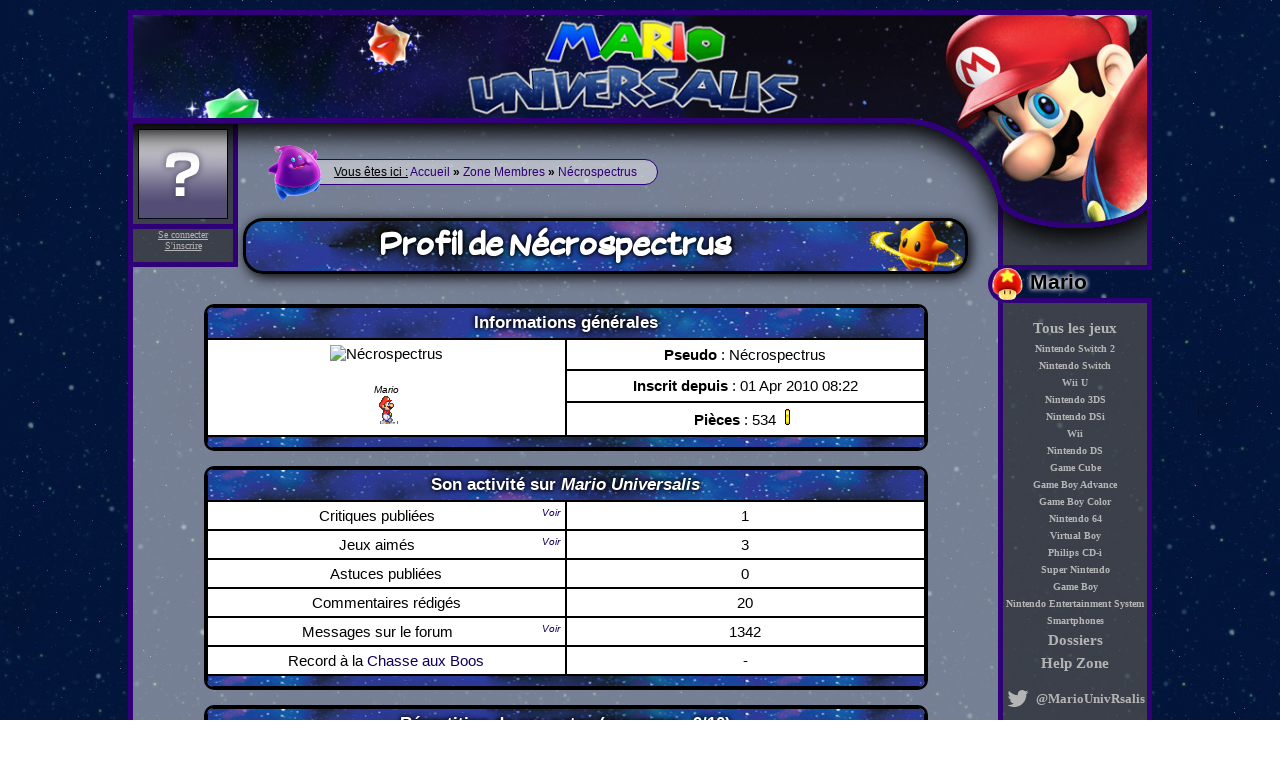

--- FILE ---
content_type: text/html; charset=UTF-8
request_url: https://www.mariouniversalis.fr/zoneMembres_1960_necrospectrus.htm
body_size: 3745
content:
<!DOCTYPE html>
<html xmlns:og="http://ogp.me/ns#"
		 xmlns:fb="http://ogp.me/ns/fb#">
	<head>
		<title>Profil de Nécrospectrus &bull; Mario Universalis</title>
		<meta charset="UTF-8" />
		<meta name="author" content="Adrien Guéret" />
		<meta name="robots" content="all" />
		<meta name="description" content="Le membre &quot;Nécrospectrus&quot; fait partie de la communauté de Mario Universalis !" />
		<link rel="canonical" href="https://www.mariouniversalis.fr/zoneMembres_1960_necrospectrus.htm" />
		<link rel="apple-touch-icon" sizes="57x57" href="/apple-touch-icon-57x57.png">
		<link rel="apple-touch-icon" sizes="114x114" href="/apple-touch-icon-114x114.png">
		<link rel="apple-touch-icon" sizes="72x72" href="/apple-touch-icon-72x72.png">
		<link rel="apple-touch-icon" sizes="144x144" href="/apple-touch-icon-144x144.png">
		<link rel="apple-touch-icon" sizes="60x60" href="/apple-touch-icon-60x60.png">
		<link rel="apple-touch-icon" sizes="120x120" href="/apple-touch-icon-120x120.png">
		<link rel="apple-touch-icon" sizes="76x76" href="/apple-touch-icon-76x76.png">
		<link rel="apple-touch-icon" sizes="152x152" href="/apple-touch-icon-152x152.png">
		<link rel="apple-touch-icon" sizes="180x180" href="/apple-touch-icon-180x180.png">
		<meta name="apple-mobile-web-app-title" content="Mario Universalis">
		<link rel="icon" type="image/png" href="/favicon-192x192.png" sizes="192x192">
		<link rel="icon" type="image/png" href="/favicon-160x160.png" sizes="160x160">
		<link rel="icon" type="image/png" href="/favicon-96x96.png" sizes="96x96">
		<link rel="icon" type="image/png" href="/favicon-16x16.png" sizes="16x16">
		<link rel="icon" type="image/png" href="/favicon-32x32.png" sizes="32x32">
		<meta name="msapplication-TileColor" content="#da532c">
		<meta name="msapplication-TileImage" content="/mstile-144x144.png">
		<meta name="application-name" content="Mario Universalis">
		<meta name="viewport" content="width=device-width, initial-scale=1">
		<link rel="alternate" type="application/rss+xml" title="News" href="/rss.php" />
		<link type="text/css" media="screen" rel="stylesheet" href="/designs/original/style.css" />
		<link type="text/css" media="screen and (max-width: 1023px)" rel="stylesheet" href="/designs/original/style-adaptative.css" />
		<link type="text/css" media="screen" rel="stylesheet" href="/cards/style.css" />
		<link type="text/css" media="screen" rel="stylesheet" href="/designs/jquery-textarea.css" />
		<link type="text/css" media="screen" rel="stylesheet" href="/designs/jLinkedLists.css" />
		<script src="https://cdnjs.cloudflare.com/ajax/libs/jquery/1.8.0/jquery-1.8.0.min.js" integrity="sha384-RqG7UC/QK2TVRak03+C6BSNGzjmztHY8A/UjgBU+el0IdG/6GLiAbYjvMNwkVq74" crossorigin="anonymous"></script>
		<script src="/scripts/splash.js"></script>
	</head>
	<body>
		<div id="splash">
			<div id="contenu_splash">		
				<form id="splash_form" method="post">
					<div id="form_connexion">
	<h2>Connexion</h2>
	<p>
		<label for="inputLogin">Identifiant</label>
		<input id="inputLogin" type="text" name="username" /><br />
		<label for="inputPass">Mot de passe</label>
		<input id="inputPass" type="password" name="password" /><br />
		<label for="connexionAuto">Connexion auto</label>
		<input id="connexionAuto" type="checkbox" name="autologin" />
	</p>
	<p class="conteneur_boutons">
		<input type="hidden" name="login" value="1" />
		<input type="hidden" name="request" value="login" />
		<input type="submit" class="valider" value="" />
		<input type="button" class="annuler" value=" " />
	</p>
</div>
<script src="./scripts/jquery-customCheckBox.js"></script>
<script>
	$('#connexionAuto').customCheckbox(
	{
		'normalClass': 'checkBoxNormal',
		'checkedClass': 'checkBoxChecked'
	});
</script>				</form>
			</div>
		</div>
		<div id="conteneur">
			<div id="header"><a href="/"></a></div>
			<div id="header2"><a href="/"></a></div>
			<div id="menu-show">&#8801;</div>
			<div id="menu">
				<h2 id="menu_mario">Mario</h2>
<ul data-instant>
    <li><a href="./listeJeux.htm">Tous les jeux</a></li>
	<li class="petit"><a href="./17_nintendo-switch-2.htm">Nintendo Switch 2</a></li><li class="petit"><a href="./14_nintendo-switch.htm">Nintendo Switch</a></li><li class="petit"><a href="./13_wii-u.htm">Wii U</a></li><li class="petit"><a href="./11_nintendo-3ds.htm">Nintendo 3DS</a></li><li class="petit"><a href="./9_nintendo-dsi.htm">Nintendo DSi</a></li><li class="petit"><a href="./8_wii.htm">Wii</a></li><li class="petit"><a href="./7_nintendo-ds.htm">Nintendo DS</a></li><li class="petit"><a href="./6_game-cube.htm">Game Cube</a></li><li class="petit"><a href="./5_game-boy-advance.htm">Game Boy Advance</a></li><li class="petit"><a href="./10_game-boy-color.htm">Game Boy Color</a></li><li class="petit"><a href="./4_nintendo-64.htm">Nintendo 64</a></li><li class="petit"><a href="./12_virtual-boy.htm">Virtual Boy</a></li><li class="petit"><a href="./16_philips-cd-i.htm">Philips CD-i</a></li><li class="petit"><a href="./3_super-nintendo.htm">Super Nintendo</a></li><li class="petit"><a href="./2_game-boy.htm">Game Boy</a></li><li class="petit"><a href="./1_nintendo-entertainment-system.htm">Nintendo Entertainment System</a></li><li class="petit"><a href="./15_smartphones.htm">Smartphones</a></li>    <li><a href="./dossiers.htm">Dossiers</a></li>
    <li><a href="./helpZone.htm">Help Zone</a></li>
	<li style="font-size: 13px; padding-top: 8px;">
		<a href="https://twitter.com/MarioUnivRsalis" title="Compte Twitter : @MarioUnivRsalis">
			<svg width="27" height="27" fill="#b4b4b4" viewBox="0 0 27 27" style="vertical-align: middle;"><path d="M22.46 6c-.77.35-1.6.58-2.46.69.88-.53 1.56-1.37 1.88-2.38-.83.5-1.75.85-2.72 1.05C18.37 4.5 17.26 4 16 4c-2.35 0-4.27 1.92-4.27 4.29 0 .34.04.67.11.98C8.28 9.09 5.11 7.38 3 4.79c-.37.63-.58 1.37-.58 2.15 0 1.49.75 2.81 1.91 3.56-.71 0-1.37-.2-1.95-.5v.03c0 2.08 1.48 3.82 3.44 4.21a4.22 4.22 0 0 1-1.93.07 4.28 4.28 0 0 0 4 2.98 8.521 8.521 0 0 1-5.33 1.84c-.34 0-.68-.02-1.02-.06C3.44 20.29 5.7 21 8.12 21 16 21 20.33 14.46 20.33 8.79c0-.19 0-.37-.01-.56.84-.6 1.56-1.36 2.14-2.23z"></path></svg>
			@MarioUnivRsalis
		</a>
	</li>
</ul>
<h2 id="menu_site">Site</h2>
<ul data-instant>
    <li><a href="./">Accueil</a></li>
    <li><a href="./apropos.htm">&Agrave; propos</a></li>
	<li><a href="./cartes.htm">Cartes à jouer</a></li>
	<li><a href="./fangames.htm">Fangames</a></li>
	<li><a href="./zoneMembres.htm">Zone membres</a></li>
    <li><a href="//forum.mariouniversalis.fr/">Forum</a></li>
    <!--<li><a href="./dons.htm"><img src="//images.mariouniversalis.fr/images/site/dons/dons.png" alt="Dons" /></a></li>-->
    <li><a href="./dons.htm">Dons</a></li>
 </ul>
<h2 id="menu_partenaires">Partenaires</h2>
<ul>
    <li><a href="http://imakuni.free.fr/site_Kirby/">Univers Kirby</a></li>
	<li><a href="http://www.mario-museum.net">Mario Museum</a></li>
	<li><a href="http://www.shycomics.fr/">Shy'Comics</a></li>
	<li><a href="http://www.mariosmythology.com/">Mario's Mythology</a></li>
	<li><a href="http://www.vanilladome.fr/">Vanilla Dôme</a></li>
	<li><a href="http://www.lemondedemario.fr/">Le monde de Mario</a></li>
	<li><a href="http://mangario.fr/">Mangario</a></li>
 </ul>
 
 <a href="#conteneur" id="remonter">Remonter</a>			</div>
			
					<div id="infos_membre" style="line-height: normal;" title="Invité">
						<div id="avatar_membre"></div>
						<a id="lien_connecter" href="#">Se connecter</a>
						<br /><a id="lien_inscrire" href="https://forum.mariouniversalis.fr/ucp.php?mode=register">S'inscrire</a>
					</div>			<div id="corps">
				<p id="path" data-instant><span id="ici">Vous êtes ici :</span> <a href="./">Accueil</a> <b>&raquo;</b> <a href="zoneMembres.htm">Zone Membres</a> <b>&raquo;</b> <a href="zoneMembres_1960_necrospectrus.htm">Nécrospectrus</a></p>
				<h1>Profil de Nécrospectrus</h1>
		<table cellspacing="0" id="profil_membre_individuel">
			<thead>
				<tr>
					<th colspan="2">Informations générales</th>
				</tr>
			</thead>
			<tfoot>
				<tr><td colspan="2"></td></tr>
			</tfoot>
			<tr>
				<td rowspan="4">
					<div id="divAvatar"><img src="//forum.mariouniversalis.fr/download/file.php?avatar=1960_1308910121.gif" alt="Nécrospectrus" id="imgAvatar" /></div>
					<br /><em class="petit">Mario</em><br />
					<img src="//forum.mariouniversalis.fr/images/ranks/mario.gif" alt="Mario" />
				</td>
			</tr>
			<tr>
				<td><b>Pseudo</b> : Nécrospectrus</td>
			</tr>
			<tr>
				<td><b>Inscrit depuis</b> : 01 Apr 2010 08:22</td>
			</tr>
			<tr>
				<td>
					<b>Pièces</b> : 534 <img alt="pièces" src="./images/site/piece.gif" />
					
				</td>
			</tr>
		</table>
		<p></p>
		<table cellspacing="0">
			<thead>
				<tr>
					<th colspan="2">Son activité sur <em>Mario Universalis</em></th>
				</tr>
			</thead>
			<tfoot>
				<tr><td colspan="2"></td></tr>
			</tfoot>
			<tr>
				<td>Critiques publiées <span class="petit float_right"><em><a href="./zoneMembres_1960_critiques_necrospectrus.htm">Voir</a></em></span></td>
				<td>1</td>
			</tr>
			<tr>
				<td>Jeux aimés <span class="petit float_right"><em><a href="./zoneMembres_1960_likedGames_necrospectrus.htm">Voir</a></em></span></td>
				<td>3</td>
			</tr>
			<tr>
				<td>Astuces publiées</td>
				<td>0</td>
			</tr>
			<tr>
				<td>Commentaires rédigés</td>
				<td>20</td>
			</tr>
			<tr>
				<td>Messages sur le forum <span class="petit float_right"><em><a href="https://forum.mariouniversalis.fr/memberlist.php?mode=viewprofile&u=1960">Voir</a></em></span></td>
				<td>1342</td>
			</tr>
			<tr>
				<td>Record à la <a href="./fangames_boos.htm">Chasse aux Boos</a></td>
				<td>-</td>
			</tr>
		</table><p></p>
				<table cellspacing="0" class="marks_graph">
					<thead>
						<tr>
							<th colspan="10">Répartition de ses notes (moyenne : 9/10)</th>
						</tr>
					</thead>
					<tfoot>
						<tr><td colspan="10">Total de notes données : 1</td></tr>
					</tfoot>
					<tr class="graph_container"><td class="cell_bar">
					<div data-id-testeur="1960" data-note="1" data-total="0" class="bar_container" title="~ 0%">
						<div class="graph_bar" style="height: 0.5%;">
							<span class="total">0</span>
						</div>
					</div>
				</td><td class="cell_bar">
					<div data-id-testeur="1960" data-note="2" data-total="0" class="bar_container" title="~ 0%">
						<div class="graph_bar" style="height: 0.5%;">
							<span class="total">0</span>
						</div>
					</div>
				</td><td class="cell_bar">
					<div data-id-testeur="1960" data-note="3" data-total="0" class="bar_container" title="~ 0%">
						<div class="graph_bar" style="height: 0.5%;">
							<span class="total">0</span>
						</div>
					</div>
				</td><td class="cell_bar">
					<div data-id-testeur="1960" data-note="4" data-total="0" class="bar_container" title="~ 0%">
						<div class="graph_bar" style="height: 0.5%;">
							<span class="total">0</span>
						</div>
					</div>
				</td><td class="cell_bar">
					<div data-id-testeur="1960" data-note="5" data-total="0" class="bar_container" title="~ 0%">
						<div class="graph_bar" style="height: 0.5%;">
							<span class="total">0</span>
						</div>
					</div>
				</td><td class="cell_bar">
					<div data-id-testeur="1960" data-note="6" data-total="0" class="bar_container" title="~ 0%">
						<div class="graph_bar" style="height: 0.5%;">
							<span class="total">0</span>
						</div>
					</div>
				</td><td class="cell_bar">
					<div data-id-testeur="1960" data-note="7" data-total="0" class="bar_container" title="~ 0%">
						<div class="graph_bar" style="height: 0.5%;">
							<span class="total">0</span>
						</div>
					</div>
				</td><td class="cell_bar">
					<div data-id-testeur="1960" data-note="8" data-total="0" class="bar_container" title="~ 0%">
						<div class="graph_bar" style="height: 0.5%;">
							<span class="total">0</span>
						</div>
					</div>
				</td><td class="cell_bar">
					<div data-id-testeur="1960" data-note="9" data-total="1" class="bar_container" title="~ 100%">
						<div class="graph_bar" style="height: 100%;">
							<span class="total">1</span>
						</div>
					</div>
				</td><td class="cell_bar">
					<div data-id-testeur="1960" data-note="10" data-total="0" class="bar_container" title="~ 0%">
						<div class="graph_bar" style="height: 0.5%;">
							<span class="total">0</span>
						</div>
					</div>
				</td></tr><tr><td>1</td><td>2</td><td>3</td><td>4</td><td>5</td><td>6</td><td>7</td><td>8</td><td>9</td><td>10</td>
					</tr>
				</table>
			<script type="text/javascript" src="./scripts/jquery-jConfirm-min.js"></script>
			<script type="text/javascript" src="./scripts/popupGames.js"></script>			</div>
						<blockquote id="citation_page">
				<p>
					<q>J'ai une tête à faire Game Over, moi ?</q><br />
					<span class="auteur_citation">Bowser, Super Paper Mario</span>
				</p>
			</blockquote>
			<div id="footer">
				<p>
					<em>Mario Universalis</em> est un site non officiel, sans aucun but commercial. <em>Mario Universalis</em> a été crée par KorHosik.
					Il est totalement interdit d'utiliser son contenu sans sa permission. Les personnages et les jeux cités sont une propriété de Nintendo.
				</p>
			</div>
		</div>
		
				<script src="/scripts/jquery-ui-explode.js"></script>
		<script src="/scripts/konami.js"></script>
		<!--<script src="/scripts/instantclick.min.js" data-no-instant></script>
		<script data-no-instant>InstantClick.init(true);</script>-->
	<script defer src="https://static.cloudflareinsights.com/beacon.min.js/vcd15cbe7772f49c399c6a5babf22c1241717689176015" integrity="sha512-ZpsOmlRQV6y907TI0dKBHq9Md29nnaEIPlkf84rnaERnq6zvWvPUqr2ft8M1aS28oN72PdrCzSjY4U6VaAw1EQ==" data-cf-beacon='{"version":"2024.11.0","token":"f6d86cb934c44b978d11ccec2b16c08b","r":1,"server_timing":{"name":{"cfCacheStatus":true,"cfEdge":true,"cfExtPri":true,"cfL4":true,"cfOrigin":true,"cfSpeedBrain":true},"location_startswith":null}}' crossorigin="anonymous"></script>
</body>
</html>		

--- FILE ---
content_type: text/css
request_url: https://www.mariouniversalis.fr/cards/style.css
body_size: 1710
content:
/*Mise en forme globale*/
div.card_conteneur
{
	display: inline-block;
	position: relative; 
}

div.card
{
	width: 375px;
	height: 530px;
	margin: 10px;
	text-align: left;
	border: 18px solid #000;
	border-radius: 17px;
	padding: 0px;
	position: relative;
	font-size: 15px;
	box-shadow: 8px 8px 12px;
	font-family: sans-serif;
	display: inline-block;
	color: #000;
	background-image: url('./fonds/back.png');
}

div.card.mini
{
	border-width: 9px;
	border-radius: 8.5px;
	width: 220px;
	height: 312px;
	font-size: 12px;
}

/* ??? Je sais pas ce que ça fait mais ça casse l'affichage des images */
/*div.card.mini img:not(.se):not(.picture)
{
	width: 10px;
}*/

div.card img.se{display: none;}

div.card.mini img.se
{
	width: auto;
	display:block;
	position: absolute;
	bottom: 3px;
	left:95px;
}

div.card .number_id
{
	font-weight: bold;
	color: #555;
	font-size: 12px;
	position: absolute;
	z-index: 999;
	right: 0px;
	bottom: -16px;
}

div.card.mini .number_id{display: none;}

div.card h1, div.card h2
{
	margin: 0px;
	margin-left:-7px;
	padding: 0px;
	padding-left: 10px;
	text-align: left;
	width: 100%;
	height: auto;
	min-height: 16px;
	font-weight: bold;
	border-radius:10px;
	border: 2px solid;
	position: relative;
	box-shadow: -4px -4px 10px black inset, 4px 4px 10px #fcfdcd inset;
	font-size: 22px;
	background-image: none;
	color: rgba(255,255,255,0.8);
	text-shadow: none;
}

#corps div.card h2{text-align: left;}

div.card h1:after
{
	content: none;
}

div.card.mini h1
{
	font-size: 13px;
}

div.card h2
{
	margin-top: -2px;
	font-size: 17px;
	width: 85%;
}

div.card.mini h2
{
	font-size: 10px;
}

div.card h2:after
{
	text-align: center;
	padding-top: 0;
	padding-bottom: 3px;
	width: 20px;
	height: 18px;
	position: absolute;
	right: -38px;
	margin-top: 2px;
	background-color: rgba(255,255,255,0.7);
	border: 2px solid #000;
	border-radius: 10px;
}

div.card.mini h2:after
{
	right: -26px;
	top: 2px;
	padding: 0;
	padding-top: 1px;
}

div.card p.picture
{
	width: 96%;
	height: 45%;
	overflow: hidden;
	margin: auto;
	border: 2px solid;
	border-top: 0px;
	background-color: #000;
	position: relative;
}

div.card p.picture span
{
	position: absolute;
	right: 0px;
	top: -2px;
	display: block;
	width: 20px;
	height: 40px;
	padding-right: 20px;
	text-align: right;
	line-height: 40px;
	color: #000;
	font-weight: bold;
	font-size: 18px;
	border: 3px solid #000;
	border-right: 0px;
	border-top: 0px;
	border-bottom-left-radius: 20px;
	background-color: rgba(255,255,255,0.9);
	box-shadow: -2px -2px 5px black inset, 4px 4px 10px #fcfdcd inset;
	color: rgba(255,255,255,0.8);
	background-image: url('./icons/BC.png');
	background-repeat: no-repeat;
	background-position: right center;
}

div.card p.picture img
{
	width: 100%;
	height: 100%;
}

div.card p.body
{
	background-color: rgba(255,255,255,0.9);
	height: 172px;
	width: 91%;
	margin: auto;
	margin-top: 7px;
	padding: 10px;
	padding-top: 3px;
	border: 2px solid;
	border-radius: 5px;
	position: relative;
	line-height: 16px;
}

div.card p.body:after
{
    content: '';
	background-image: url('./fonds/series.png');
    width: 88px;
    height: 95px;
	background-position: left;
    position: absolute;
    top: 50px;
    left: 137px;
}

div.card.mini p.body:after
{
	left: 61px;
	top: 10px;
}

div.card.mario p.body:after{background-position: 0 0;}
div.card.dk p.body:after{background-position: -88px 0;}
div.card.zelda p.body:after{background-position: -176px 0;}
div.card.metroid p.body:after{background-position: -264px 0;}
div.card.kirby p.body:after{background-position: -352px 0;}
div.card.starfox p.body:after{background-position: -440px 0;}
div.card.pokemon p.body:after{background-position: -528px 0;}
div.card.fzero p.body:after{background-position: -616px 0;}
div.card.mother p.body:after{background-position: -704px 0;}
div.card.pikmin p.body:after{background-position: -792px 0;}
div.card.fireemblem p.body:after{background-position: -880px 0;}

div.card.mini p.body
{
	width: 85%;
	height: 33%;
}

div.card p.body label
{
	font-weight: bold;
	display: block;
	margin-bottom: 2px;
	margin-top: 2px;
}

div.card p.body label span
{
	font-weight: normal;
	font-style: oblique;
}

div.card.mini p.body label+span
{
	display: none;
}

div.card p.body span.quote
{
	font-style: oblique;
	font-size: 12px;
	display: block;
	width: 95%;
	border: 0;
	border-top: 1px solid #555;
	color: #555;
	position: absolute;
	bottom: 3px;
	padding: 0;
	text-align: left;
}

div.card.mini p.body span.quote, div.card p.body span.quote:empty
{
	display: none;
}

div.card .PF, div.card .PC
{
	border: 3px solid #000;
	border-left: 0px;
	border-bottom: 0px;
	width: 40px;
	height: 20px;
	font-weight: bold;
	font-size: 20px;
	position: absolute;
	padding-left: 25px;
	line-height: 20px;
	left: 0px;
	bottom: 0px;
	background-image: url('./icons/BPF.png');
	background-repeat: no-repeat;
	background-position: left center;
	background-color: rgba(255,255,255,0.9);
	border-top-right-radius: 20px;
	box-shadow: -2px -2px 5px black inset, 2px 2px 5px #fcfdcd inset;
	color: #fff;
}

div.card.magie .PF, div.card.magie .PC
{
	display: none;
}

div.card .PC
{
	border-left: 3px solid #000;
	border-right: 0px;
	border-top-right-radius: 0px;
	border-top-left-radius: 20px;
	background-image: url('./icons/BPC.png');
	background-position: right center;
	padding-left: 0px;
	padding-right: 25px;
	left: auto;
	right: 0px;
	text-align: right;
}

div.card div.copyrigths
{
	font-size: 10px;
	font-style: oblique;
	text-align: center;
	line-height: 10px;
	color: #000;
	text-shadow: 0 0 5px #fff, 0 0 5px #fff, 0 0 5px #fff, 0 0 5px #fff;
}

div.card div.copyrigths img
{
	margin-top: 3px;
}

div.card div.copyrigths a, div.card div.copyrigths a:visited, div.card div.copyrigths a:hover,
#corps div.card div.copyrigths a,#corps div.card div.copyrigths a:visited,#corps div.card div.copyrigths a:hover
{
	font-weight: bold;
	color: #000;
	text-decoration: none;
}

div.card div.copyrigths a:hover, #corps div.card div.copyrigths a:hover
{
	text-decoration: underline;
}

div.card.mini div.copyrigths
{
	display: none;
}

/*Simulation de zoom*/
div.card_conteneur {float: left;}
div.card_conteneur+*:not(.card_conteneur){clear: both;}
div.card_conteneur .card.mini+div.card
{
	visibility: hidden;
	position: absolute;
	top: -156px;
	left: -110px;
}

div.card_conteneur a.card.mini+div.card{left: -420px;}
div.card_conteneur a.card.mini+div.card.show_right{left: 100px;}

div.card_conteneur .card.mini:hover+div.card, div.card_conteneur .card.mini+div.card:hover
{
	visibility: visible;
	z-index: 999;
}

/*Spécificités du Rouge*/	
div.card.red {background-image: url('./fonds/R.png');}

div.card.red .PF, div.card.red .PC, div.card.red p.picture span {background-color: rgba(200,0,0,0.7);}

div.card.red h1, div.card.red h2{background-color: #cc0404; background-color: rgba(204, 4, 4, 0.6);}

div.card.red h1, div.card.red h2, div.card.red p.picture, div.card.red p.body, div.card.red p.picture span {border-color: #990505;}

div.card.red h2:after {content: url('./icons/R.png');}

/*Spécificités du Vert*/	
div.card.green {background-image: url('./fonds/G.png');}

div.card.green .PF, div.card.green .PC, div.card.green p.picture span {background-color: rgba(0,200,0,0.7);}

div.card.green h1, div.card.green h2{background-color: rgb(0, 130, 0); background-color: rgba(0, 130, 0, 0.6);}

div.card.green h1, div.card.green h2, div.card.green p.picture, div.card.green p.body, div.card.green p.picture span {border-color: #059905;}

div.card.green h2:after {content: url('./icons/G.png');}

/*Spécificités du Bleu*/	
div.card.blue {background-image: url('./fonds/B.png');}

div.card.blue .PF, div.card.blue .PC, div.card.blue p.picture span {background-color: rgba(0,0,200,0.7);}

div.card.blue h1, div.card.blue h2{background-color: #0606d9; background-color: rgba(6, 6, 217, 0.6);}

div.card.blue h1, div.card.blue h2, div.card.blue p.picture, div.card.blue p.body, div.card.blue p.picture span {border-color: #050599;}

div.card.blue h2:after {content: url('./icons/B.png');}

/*Spécificités du Blanc*/	
div.card.white{background-image: url('./fonds/W.png');}

div.card.white .PF, div.card.white .PC, div.card.white p.picture span {background-color: rgba(200,200,200,0.7);}

div.card.white .PF, div.card.white .PC {color: rgb(15, 15, 15);}

div.card.white h1, div.card.white h2 {background-color: #ccc; background-color: rgba(204, 204, 204, 0.6); color: rgb(15, 15, 15);}

div.card.white h1, div.card.white h2, div.card.white p.picture, div.card.white p.body, div.card.white p.picture span {border-color: #999;}

div.card.white h2:after {content: url('./icons/W.png');}

div.card.white p.body {background-color: rgba(255,255,255,0.5);}

/*Spécificités du Marron*/	
div.card.brown {background-image: url('./fonds/M.png');}

div.card.brown .PF, div.card.brown .PC, div.card.brown p.picture span {background-color: rgba(206,123,57,0.7);}

div.card.brown h1, div.card.brown h2{background-color: #915627; background-color: rgba(145, 86, 39, 0.6); }

div.card.brown h1, div.card.brown h2, div.card.brown p.picture, div.card.brown p.body, div.card.brown p.picture span {border-color: #490505;}

div.card.brown h2:after {content: url('./icons/M.png');}

/*Spécificités du Jaune*/	
div.card.yellow {background-image: url('./fonds/Y.png');}

div.card.yellow .PF, div.card.yellow .PC, div.card.yellow p.picture span {background-color: rgba(200,200,0,0.7);}

div.card.yellow h1, div.card.yellow h2{background-color: #b2b200; background-color: rgba(178, 178, 0, 0.6);}

div.card.yellow h1, div.card.yellow h2, div.card.yellow p.picture, div.card.yellow p.body, div.card.yellow p.picture span {border-color: #999905;}

div.card.yellow h2:after {content: url('./icons/Y.png');}

/*Spécificités du Violet*/	
div.card.purple {background-image: url('./fonds/P.png');}

div.card.purple .PF, div.card.purple .PC, div.card.purple p.picture span {background-color: rgba(153,50,204,0.7);}

div.card.purple h1, div.card.purple h2{background-color: #6b228f; background-color: rgba(107, 34, 143, 0.6);}

div.card.purple h1, div.card.purple h2, div.card.purple p.picture, div.card.purple p.body, div.card.purple p.picture span {border-color: #8821bb;}

div.card.purple h2:after {content: url('./icons/P.png');}

--- FILE ---
content_type: application/javascript
request_url: https://www.mariouniversalis.fr/scripts/jquery-jConfirm-min.js
body_size: 398
content:
(function ($) {
    $.fn.jConfirm = function (options) {
        var defaults = {
            'validText': 'OK',
            'cancelText': 'Cancel',
            'title': 'Are you sure?',
            'message': 'Do you really want to do that?',
            'splash': true,
            'displayValidButton': true,
            'defaultButton': 'valid',
            'onconfirm': null,
            'oncancel': null,
            'onclick': null,
            'onopen': null,
            'onclose': null
        };
        var parameters = $.extend(defaults, options);
        if (parameters.splash) {
            var splash = $('#jConfirmSplash');
            if (splash.length == 0) {
                splash = $('<div id="jConfirmSplash">');
                splash.css({
                    'position': 'fixed',
                    'width': '100%',
                    'height': '100%',
                    'top': '0px',
                    'left': '0px',
                    'opacity': 0.7,
                    'z-index': 999999
                }).hide().appendTo($('body'));
            }
        }
        return this.each(function () {
            var link = $(this);
            link.click(function (clickEvent) {
                clickEvent.preventDefault();
                if (parameters.onclick) {
                    if (parameters.onclick(link) === false) {
                        confirmWindow.remove();
                        return false;
                    }
                }
                var confirmWindow = $('<div></div>');
                confirmWindow.addClass('jConfirmWindow').css({
                    'position': 'fixed',
                    'left': '50%',
                    'top': '50%',
                    'z-index': 1000000
                }).hide().appendTo($('body'));
                var title = $('<h1>');
                title.addClass('jConfirmTitle').html(parameters.title).appendTo(confirmWindow);
                var message = $('<div>');
                message.addClass('jConfirmMessage').html(parameters.message).appendTo(confirmWindow);
                confirmWindow.css({
                    'margin-left': '-' + (confirmWindow.outerWidth()) / 2 + 'px',
                    'margin-top': '-' + (confirmWindow.outerHeight()) / 2 + 'px'
                });

                function jConfirmWindowClosed(callbackFunction) {
                    var data = {};
                    confirmWindow.find('*[name]').each(function () {
                        data[$(this).attr('name')] = $(this).val();
                    });
                    confirmWindow.find('input').attr('disabled', 'true');
                    if (callbackFunction) {
                        callbackFunction(link, data);
                    }
                    if (parameters.splash) {
                        splash.fadeOut('slow');
                    }
                    confirmWindow.fadeOut('slow', function () {
                        if (parameters.onclose) {
                            parameters.onclose(link, data);
                        }
                        $(this).remove();
                    });
                }
                var buttonsContainer = $('<p>');
                buttonsContainer.addClass('jConfirmButtonsContainer').appendTo(confirmWindow);
                
                if (parameters.displayValidButton) {
                    var validButton = $('<input/>');
                    validButton.attr('type', 'button').attr('value', parameters.validText).addClass('jConfirmValidButton').click(function () {
                        jConfirmWindowClosed(parameters.onconfirm);
                    }).appendTo(buttonsContainer);
                }
                
                var cancelButton = $('<input/>');
                cancelButton.attr('type', 'button').attr('value', parameters.cancelText).addClass('jConfirmCancelButton').click(function () {
                    jConfirmWindowClosed(parameters.oncancel);
                }).appendTo(buttonsContainer);
                if (parameters.splash) {
                    splash.fadeIn('slow');
                }
                confirmWindow.fadeIn('slow', function () {
                    if (parameters.defaultButton == 'valid') {
                        validButton.focus();
                    } else if (parameters.defaultButton == 'cancel') {
                        cancelButton.focus();
                    }
                    if (parameters.onopen) {
                        parameters.onopen(link, message);
                        
                        confirmWindow.css({
                            'margin-top': '-' + (confirmWindow.outerHeight()) / 2 + 'px',
                            'margin-left': '-' + (confirmWindow.outerWidth()) / 2 + 'px'
                        });
                        
                    }
                });
            });
        });
    };
})(jQuery);

--- FILE ---
content_type: application/javascript
request_url: https://www.mariouniversalis.fr/scripts/popupGames.js
body_size: 503
content:
$(function()
{
	function loadGames() {
        var $div = $(this),
            id_testeur = $div.attr('data-id-testeur');
        
        $.ajax({
            'async': true,
            'type': 'POST',
            'dataType': 'json',
            'url': './ajax.php',
            'data':
            {
                'type':'getGames',
                'id_testeur': id_testeur,
                'note': $div.attr('data-note')
            },
            'success': function(donnees)
            {
                var length = donnees.length,
                    i = 0,
                    listGames = '<table cellspacing="0">' +
                        '<thead>' +
                            '<tr>' +
                                '<th>Icône</th>' +
                                '<th>Jeu</th>' +
                                '<th>Test</th>' +
                                '<th>Avis</th>' +
                            '</tr>' +
                        '</thead>' +
                        '<tbody>';
                
                while (i < length) {
                    listGames += '<tr><td style="width: 100px; height: 50px; background-image: url(\'./images/boites/'+donnees[i].id+'.jpg\'); background-position: center;"></td>' +
                            '<td class="petit">' + donnees[i].name + '</td>' +
                            '<td>' +
                                (
                                    donnees[i].test ?
                                    '<a title="Lire ce test" alt="Lire" href="./listeJeux_'+donnees[i].id+'_tests_'+id_testeur+'_'+donnees[i].prepared_name+'.htm">' +
                                        '<img src="./images/site/fiches_techniques/read.png" />' +
                                    '</a>' : '-'
                                ) +
                            '</td>' +
                            '<td>' +
                                (
                                    donnees[i].avis ?
                                    '<a title="Lire cet avis" alt="Lire" href="./listeJeux_'+donnees[i].id+'_avis_'+id_testeur+'_'+donnees[i].prepared_name+'.htm">' +
                                        '<img src="./images/site/fiches_techniques/read.png" />' +
                                    '</a>' : '-'
                                ) +
                            '</td>' +
                        '</tr>';
                    i++;
                }
                
                $div
                    .attr('data-list-games', listGames + '</tbody></table>')
                    .unbind('click', loadGames)
                    .jConfirm(
                    {
                        "validText": "",
                        "cancelText": "",
                        "displayValidButton": false,
                        "defaultButton": "none",
                        "title": "Jeux concernés",
                        "message": "<p>Veuillez patienter...</p>",
                        "onopen": function ($link, $message) {
                            var total = parseInt($link.attr('data-total'), 10),
                                html = '<p class="petit">Voici le' + (total > 1 ? ('s ' + total) : '') +
                                    ' jeu' + (total > 1 ? 'x' : '') +
                                    ' que ce testeur a noté ' + $link.attr('data-note') + '/10.</p>';
                           
                            $message.html(html + $link.attr('data-list-games'))
                                    .parents('.jConfirmWindow').first().css('width', '700px');
                        }
                    }).trigger('click');
            },
            'error': function(xhr)
            {
                console.log('Une erreur est survenue.<br />'+xhr.responseText).fadeIn('slow');
            }
        });
    }
    
    $('div[data-total]').each(function () {
        var $div = $(this);
        
        if (parseInt($div.attr('data-total'), 10) > 0) {
            $div.click(loadGames);
        } else {
            $div.css('cursor', 'default');
        }
    });
});